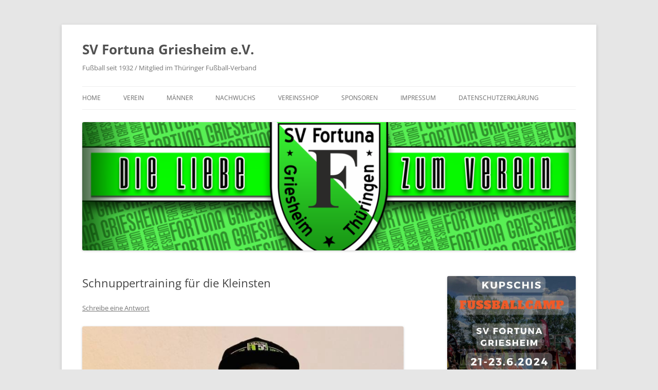

--- FILE ---
content_type: text/plain
request_url: https://www.google-analytics.com/j/collect?v=1&_v=j102&aip=1&a=1402447808&t=pageview&_s=1&dl=https%3A%2F%2Fwww.fortuna-griesheim.de%2Fschnuppertraining-fuer-die-kleinsten%2F&ul=en-us%40posix&dt=Schnuppertraining%20f%C3%BCr%20die%20Kleinsten%20%7C%20SV%20Fortuna%20Griesheim%20e.V.&sr=1280x720&vp=1280x720&_u=YEBAAUABAAAAACAAI~&jid=1636887269&gjid=1293359870&cid=2071016512.1769257729&tid=UA-46631145-1&_gid=1220749918.1769257729&_r=1&_slc=1&z=1509492886
body_size: -453
content:
2,cG-QG9XXWGMH8